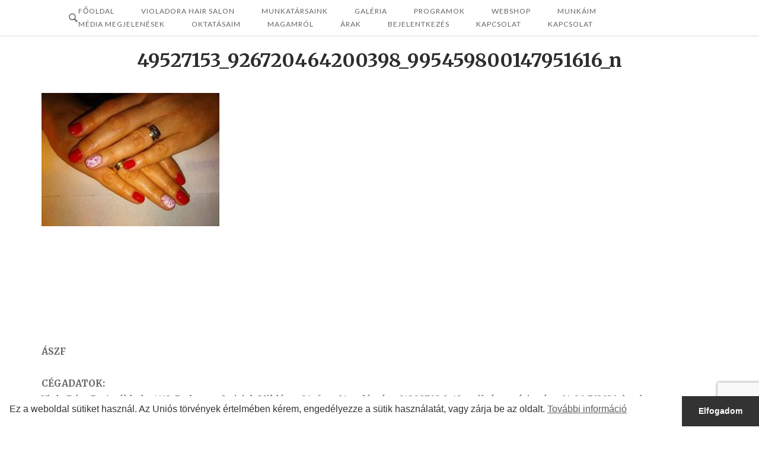

--- FILE ---
content_type: text/html; charset=utf-8
request_url: https://www.google.com/recaptcha/api2/anchor?ar=1&k=6Lc2CGUcAAAAABshzBmN-MnqY5zWYZO4vOFjSzS2&co=aHR0cHM6Ly92aW9sYWRvcmEuY29tOjQ0Mw..&hl=en&v=N67nZn4AqZkNcbeMu4prBgzg&size=invisible&anchor-ms=20000&execute-ms=30000&cb=25hkdqhi888t
body_size: 48666
content:
<!DOCTYPE HTML><html dir="ltr" lang="en"><head><meta http-equiv="Content-Type" content="text/html; charset=UTF-8">
<meta http-equiv="X-UA-Compatible" content="IE=edge">
<title>reCAPTCHA</title>
<style type="text/css">
/* cyrillic-ext */
@font-face {
  font-family: 'Roboto';
  font-style: normal;
  font-weight: 400;
  font-stretch: 100%;
  src: url(//fonts.gstatic.com/s/roboto/v48/KFO7CnqEu92Fr1ME7kSn66aGLdTylUAMa3GUBHMdazTgWw.woff2) format('woff2');
  unicode-range: U+0460-052F, U+1C80-1C8A, U+20B4, U+2DE0-2DFF, U+A640-A69F, U+FE2E-FE2F;
}
/* cyrillic */
@font-face {
  font-family: 'Roboto';
  font-style: normal;
  font-weight: 400;
  font-stretch: 100%;
  src: url(//fonts.gstatic.com/s/roboto/v48/KFO7CnqEu92Fr1ME7kSn66aGLdTylUAMa3iUBHMdazTgWw.woff2) format('woff2');
  unicode-range: U+0301, U+0400-045F, U+0490-0491, U+04B0-04B1, U+2116;
}
/* greek-ext */
@font-face {
  font-family: 'Roboto';
  font-style: normal;
  font-weight: 400;
  font-stretch: 100%;
  src: url(//fonts.gstatic.com/s/roboto/v48/KFO7CnqEu92Fr1ME7kSn66aGLdTylUAMa3CUBHMdazTgWw.woff2) format('woff2');
  unicode-range: U+1F00-1FFF;
}
/* greek */
@font-face {
  font-family: 'Roboto';
  font-style: normal;
  font-weight: 400;
  font-stretch: 100%;
  src: url(//fonts.gstatic.com/s/roboto/v48/KFO7CnqEu92Fr1ME7kSn66aGLdTylUAMa3-UBHMdazTgWw.woff2) format('woff2');
  unicode-range: U+0370-0377, U+037A-037F, U+0384-038A, U+038C, U+038E-03A1, U+03A3-03FF;
}
/* math */
@font-face {
  font-family: 'Roboto';
  font-style: normal;
  font-weight: 400;
  font-stretch: 100%;
  src: url(//fonts.gstatic.com/s/roboto/v48/KFO7CnqEu92Fr1ME7kSn66aGLdTylUAMawCUBHMdazTgWw.woff2) format('woff2');
  unicode-range: U+0302-0303, U+0305, U+0307-0308, U+0310, U+0312, U+0315, U+031A, U+0326-0327, U+032C, U+032F-0330, U+0332-0333, U+0338, U+033A, U+0346, U+034D, U+0391-03A1, U+03A3-03A9, U+03B1-03C9, U+03D1, U+03D5-03D6, U+03F0-03F1, U+03F4-03F5, U+2016-2017, U+2034-2038, U+203C, U+2040, U+2043, U+2047, U+2050, U+2057, U+205F, U+2070-2071, U+2074-208E, U+2090-209C, U+20D0-20DC, U+20E1, U+20E5-20EF, U+2100-2112, U+2114-2115, U+2117-2121, U+2123-214F, U+2190, U+2192, U+2194-21AE, U+21B0-21E5, U+21F1-21F2, U+21F4-2211, U+2213-2214, U+2216-22FF, U+2308-230B, U+2310, U+2319, U+231C-2321, U+2336-237A, U+237C, U+2395, U+239B-23B7, U+23D0, U+23DC-23E1, U+2474-2475, U+25AF, U+25B3, U+25B7, U+25BD, U+25C1, U+25CA, U+25CC, U+25FB, U+266D-266F, U+27C0-27FF, U+2900-2AFF, U+2B0E-2B11, U+2B30-2B4C, U+2BFE, U+3030, U+FF5B, U+FF5D, U+1D400-1D7FF, U+1EE00-1EEFF;
}
/* symbols */
@font-face {
  font-family: 'Roboto';
  font-style: normal;
  font-weight: 400;
  font-stretch: 100%;
  src: url(//fonts.gstatic.com/s/roboto/v48/KFO7CnqEu92Fr1ME7kSn66aGLdTylUAMaxKUBHMdazTgWw.woff2) format('woff2');
  unicode-range: U+0001-000C, U+000E-001F, U+007F-009F, U+20DD-20E0, U+20E2-20E4, U+2150-218F, U+2190, U+2192, U+2194-2199, U+21AF, U+21E6-21F0, U+21F3, U+2218-2219, U+2299, U+22C4-22C6, U+2300-243F, U+2440-244A, U+2460-24FF, U+25A0-27BF, U+2800-28FF, U+2921-2922, U+2981, U+29BF, U+29EB, U+2B00-2BFF, U+4DC0-4DFF, U+FFF9-FFFB, U+10140-1018E, U+10190-1019C, U+101A0, U+101D0-101FD, U+102E0-102FB, U+10E60-10E7E, U+1D2C0-1D2D3, U+1D2E0-1D37F, U+1F000-1F0FF, U+1F100-1F1AD, U+1F1E6-1F1FF, U+1F30D-1F30F, U+1F315, U+1F31C, U+1F31E, U+1F320-1F32C, U+1F336, U+1F378, U+1F37D, U+1F382, U+1F393-1F39F, U+1F3A7-1F3A8, U+1F3AC-1F3AF, U+1F3C2, U+1F3C4-1F3C6, U+1F3CA-1F3CE, U+1F3D4-1F3E0, U+1F3ED, U+1F3F1-1F3F3, U+1F3F5-1F3F7, U+1F408, U+1F415, U+1F41F, U+1F426, U+1F43F, U+1F441-1F442, U+1F444, U+1F446-1F449, U+1F44C-1F44E, U+1F453, U+1F46A, U+1F47D, U+1F4A3, U+1F4B0, U+1F4B3, U+1F4B9, U+1F4BB, U+1F4BF, U+1F4C8-1F4CB, U+1F4D6, U+1F4DA, U+1F4DF, U+1F4E3-1F4E6, U+1F4EA-1F4ED, U+1F4F7, U+1F4F9-1F4FB, U+1F4FD-1F4FE, U+1F503, U+1F507-1F50B, U+1F50D, U+1F512-1F513, U+1F53E-1F54A, U+1F54F-1F5FA, U+1F610, U+1F650-1F67F, U+1F687, U+1F68D, U+1F691, U+1F694, U+1F698, U+1F6AD, U+1F6B2, U+1F6B9-1F6BA, U+1F6BC, U+1F6C6-1F6CF, U+1F6D3-1F6D7, U+1F6E0-1F6EA, U+1F6F0-1F6F3, U+1F6F7-1F6FC, U+1F700-1F7FF, U+1F800-1F80B, U+1F810-1F847, U+1F850-1F859, U+1F860-1F887, U+1F890-1F8AD, U+1F8B0-1F8BB, U+1F8C0-1F8C1, U+1F900-1F90B, U+1F93B, U+1F946, U+1F984, U+1F996, U+1F9E9, U+1FA00-1FA6F, U+1FA70-1FA7C, U+1FA80-1FA89, U+1FA8F-1FAC6, U+1FACE-1FADC, U+1FADF-1FAE9, U+1FAF0-1FAF8, U+1FB00-1FBFF;
}
/* vietnamese */
@font-face {
  font-family: 'Roboto';
  font-style: normal;
  font-weight: 400;
  font-stretch: 100%;
  src: url(//fonts.gstatic.com/s/roboto/v48/KFO7CnqEu92Fr1ME7kSn66aGLdTylUAMa3OUBHMdazTgWw.woff2) format('woff2');
  unicode-range: U+0102-0103, U+0110-0111, U+0128-0129, U+0168-0169, U+01A0-01A1, U+01AF-01B0, U+0300-0301, U+0303-0304, U+0308-0309, U+0323, U+0329, U+1EA0-1EF9, U+20AB;
}
/* latin-ext */
@font-face {
  font-family: 'Roboto';
  font-style: normal;
  font-weight: 400;
  font-stretch: 100%;
  src: url(//fonts.gstatic.com/s/roboto/v48/KFO7CnqEu92Fr1ME7kSn66aGLdTylUAMa3KUBHMdazTgWw.woff2) format('woff2');
  unicode-range: U+0100-02BA, U+02BD-02C5, U+02C7-02CC, U+02CE-02D7, U+02DD-02FF, U+0304, U+0308, U+0329, U+1D00-1DBF, U+1E00-1E9F, U+1EF2-1EFF, U+2020, U+20A0-20AB, U+20AD-20C0, U+2113, U+2C60-2C7F, U+A720-A7FF;
}
/* latin */
@font-face {
  font-family: 'Roboto';
  font-style: normal;
  font-weight: 400;
  font-stretch: 100%;
  src: url(//fonts.gstatic.com/s/roboto/v48/KFO7CnqEu92Fr1ME7kSn66aGLdTylUAMa3yUBHMdazQ.woff2) format('woff2');
  unicode-range: U+0000-00FF, U+0131, U+0152-0153, U+02BB-02BC, U+02C6, U+02DA, U+02DC, U+0304, U+0308, U+0329, U+2000-206F, U+20AC, U+2122, U+2191, U+2193, U+2212, U+2215, U+FEFF, U+FFFD;
}
/* cyrillic-ext */
@font-face {
  font-family: 'Roboto';
  font-style: normal;
  font-weight: 500;
  font-stretch: 100%;
  src: url(//fonts.gstatic.com/s/roboto/v48/KFO7CnqEu92Fr1ME7kSn66aGLdTylUAMa3GUBHMdazTgWw.woff2) format('woff2');
  unicode-range: U+0460-052F, U+1C80-1C8A, U+20B4, U+2DE0-2DFF, U+A640-A69F, U+FE2E-FE2F;
}
/* cyrillic */
@font-face {
  font-family: 'Roboto';
  font-style: normal;
  font-weight: 500;
  font-stretch: 100%;
  src: url(//fonts.gstatic.com/s/roboto/v48/KFO7CnqEu92Fr1ME7kSn66aGLdTylUAMa3iUBHMdazTgWw.woff2) format('woff2');
  unicode-range: U+0301, U+0400-045F, U+0490-0491, U+04B0-04B1, U+2116;
}
/* greek-ext */
@font-face {
  font-family: 'Roboto';
  font-style: normal;
  font-weight: 500;
  font-stretch: 100%;
  src: url(//fonts.gstatic.com/s/roboto/v48/KFO7CnqEu92Fr1ME7kSn66aGLdTylUAMa3CUBHMdazTgWw.woff2) format('woff2');
  unicode-range: U+1F00-1FFF;
}
/* greek */
@font-face {
  font-family: 'Roboto';
  font-style: normal;
  font-weight: 500;
  font-stretch: 100%;
  src: url(//fonts.gstatic.com/s/roboto/v48/KFO7CnqEu92Fr1ME7kSn66aGLdTylUAMa3-UBHMdazTgWw.woff2) format('woff2');
  unicode-range: U+0370-0377, U+037A-037F, U+0384-038A, U+038C, U+038E-03A1, U+03A3-03FF;
}
/* math */
@font-face {
  font-family: 'Roboto';
  font-style: normal;
  font-weight: 500;
  font-stretch: 100%;
  src: url(//fonts.gstatic.com/s/roboto/v48/KFO7CnqEu92Fr1ME7kSn66aGLdTylUAMawCUBHMdazTgWw.woff2) format('woff2');
  unicode-range: U+0302-0303, U+0305, U+0307-0308, U+0310, U+0312, U+0315, U+031A, U+0326-0327, U+032C, U+032F-0330, U+0332-0333, U+0338, U+033A, U+0346, U+034D, U+0391-03A1, U+03A3-03A9, U+03B1-03C9, U+03D1, U+03D5-03D6, U+03F0-03F1, U+03F4-03F5, U+2016-2017, U+2034-2038, U+203C, U+2040, U+2043, U+2047, U+2050, U+2057, U+205F, U+2070-2071, U+2074-208E, U+2090-209C, U+20D0-20DC, U+20E1, U+20E5-20EF, U+2100-2112, U+2114-2115, U+2117-2121, U+2123-214F, U+2190, U+2192, U+2194-21AE, U+21B0-21E5, U+21F1-21F2, U+21F4-2211, U+2213-2214, U+2216-22FF, U+2308-230B, U+2310, U+2319, U+231C-2321, U+2336-237A, U+237C, U+2395, U+239B-23B7, U+23D0, U+23DC-23E1, U+2474-2475, U+25AF, U+25B3, U+25B7, U+25BD, U+25C1, U+25CA, U+25CC, U+25FB, U+266D-266F, U+27C0-27FF, U+2900-2AFF, U+2B0E-2B11, U+2B30-2B4C, U+2BFE, U+3030, U+FF5B, U+FF5D, U+1D400-1D7FF, U+1EE00-1EEFF;
}
/* symbols */
@font-face {
  font-family: 'Roboto';
  font-style: normal;
  font-weight: 500;
  font-stretch: 100%;
  src: url(//fonts.gstatic.com/s/roboto/v48/KFO7CnqEu92Fr1ME7kSn66aGLdTylUAMaxKUBHMdazTgWw.woff2) format('woff2');
  unicode-range: U+0001-000C, U+000E-001F, U+007F-009F, U+20DD-20E0, U+20E2-20E4, U+2150-218F, U+2190, U+2192, U+2194-2199, U+21AF, U+21E6-21F0, U+21F3, U+2218-2219, U+2299, U+22C4-22C6, U+2300-243F, U+2440-244A, U+2460-24FF, U+25A0-27BF, U+2800-28FF, U+2921-2922, U+2981, U+29BF, U+29EB, U+2B00-2BFF, U+4DC0-4DFF, U+FFF9-FFFB, U+10140-1018E, U+10190-1019C, U+101A0, U+101D0-101FD, U+102E0-102FB, U+10E60-10E7E, U+1D2C0-1D2D3, U+1D2E0-1D37F, U+1F000-1F0FF, U+1F100-1F1AD, U+1F1E6-1F1FF, U+1F30D-1F30F, U+1F315, U+1F31C, U+1F31E, U+1F320-1F32C, U+1F336, U+1F378, U+1F37D, U+1F382, U+1F393-1F39F, U+1F3A7-1F3A8, U+1F3AC-1F3AF, U+1F3C2, U+1F3C4-1F3C6, U+1F3CA-1F3CE, U+1F3D4-1F3E0, U+1F3ED, U+1F3F1-1F3F3, U+1F3F5-1F3F7, U+1F408, U+1F415, U+1F41F, U+1F426, U+1F43F, U+1F441-1F442, U+1F444, U+1F446-1F449, U+1F44C-1F44E, U+1F453, U+1F46A, U+1F47D, U+1F4A3, U+1F4B0, U+1F4B3, U+1F4B9, U+1F4BB, U+1F4BF, U+1F4C8-1F4CB, U+1F4D6, U+1F4DA, U+1F4DF, U+1F4E3-1F4E6, U+1F4EA-1F4ED, U+1F4F7, U+1F4F9-1F4FB, U+1F4FD-1F4FE, U+1F503, U+1F507-1F50B, U+1F50D, U+1F512-1F513, U+1F53E-1F54A, U+1F54F-1F5FA, U+1F610, U+1F650-1F67F, U+1F687, U+1F68D, U+1F691, U+1F694, U+1F698, U+1F6AD, U+1F6B2, U+1F6B9-1F6BA, U+1F6BC, U+1F6C6-1F6CF, U+1F6D3-1F6D7, U+1F6E0-1F6EA, U+1F6F0-1F6F3, U+1F6F7-1F6FC, U+1F700-1F7FF, U+1F800-1F80B, U+1F810-1F847, U+1F850-1F859, U+1F860-1F887, U+1F890-1F8AD, U+1F8B0-1F8BB, U+1F8C0-1F8C1, U+1F900-1F90B, U+1F93B, U+1F946, U+1F984, U+1F996, U+1F9E9, U+1FA00-1FA6F, U+1FA70-1FA7C, U+1FA80-1FA89, U+1FA8F-1FAC6, U+1FACE-1FADC, U+1FADF-1FAE9, U+1FAF0-1FAF8, U+1FB00-1FBFF;
}
/* vietnamese */
@font-face {
  font-family: 'Roboto';
  font-style: normal;
  font-weight: 500;
  font-stretch: 100%;
  src: url(//fonts.gstatic.com/s/roboto/v48/KFO7CnqEu92Fr1ME7kSn66aGLdTylUAMa3OUBHMdazTgWw.woff2) format('woff2');
  unicode-range: U+0102-0103, U+0110-0111, U+0128-0129, U+0168-0169, U+01A0-01A1, U+01AF-01B0, U+0300-0301, U+0303-0304, U+0308-0309, U+0323, U+0329, U+1EA0-1EF9, U+20AB;
}
/* latin-ext */
@font-face {
  font-family: 'Roboto';
  font-style: normal;
  font-weight: 500;
  font-stretch: 100%;
  src: url(//fonts.gstatic.com/s/roboto/v48/KFO7CnqEu92Fr1ME7kSn66aGLdTylUAMa3KUBHMdazTgWw.woff2) format('woff2');
  unicode-range: U+0100-02BA, U+02BD-02C5, U+02C7-02CC, U+02CE-02D7, U+02DD-02FF, U+0304, U+0308, U+0329, U+1D00-1DBF, U+1E00-1E9F, U+1EF2-1EFF, U+2020, U+20A0-20AB, U+20AD-20C0, U+2113, U+2C60-2C7F, U+A720-A7FF;
}
/* latin */
@font-face {
  font-family: 'Roboto';
  font-style: normal;
  font-weight: 500;
  font-stretch: 100%;
  src: url(//fonts.gstatic.com/s/roboto/v48/KFO7CnqEu92Fr1ME7kSn66aGLdTylUAMa3yUBHMdazQ.woff2) format('woff2');
  unicode-range: U+0000-00FF, U+0131, U+0152-0153, U+02BB-02BC, U+02C6, U+02DA, U+02DC, U+0304, U+0308, U+0329, U+2000-206F, U+20AC, U+2122, U+2191, U+2193, U+2212, U+2215, U+FEFF, U+FFFD;
}
/* cyrillic-ext */
@font-face {
  font-family: 'Roboto';
  font-style: normal;
  font-weight: 900;
  font-stretch: 100%;
  src: url(//fonts.gstatic.com/s/roboto/v48/KFO7CnqEu92Fr1ME7kSn66aGLdTylUAMa3GUBHMdazTgWw.woff2) format('woff2');
  unicode-range: U+0460-052F, U+1C80-1C8A, U+20B4, U+2DE0-2DFF, U+A640-A69F, U+FE2E-FE2F;
}
/* cyrillic */
@font-face {
  font-family: 'Roboto';
  font-style: normal;
  font-weight: 900;
  font-stretch: 100%;
  src: url(//fonts.gstatic.com/s/roboto/v48/KFO7CnqEu92Fr1ME7kSn66aGLdTylUAMa3iUBHMdazTgWw.woff2) format('woff2');
  unicode-range: U+0301, U+0400-045F, U+0490-0491, U+04B0-04B1, U+2116;
}
/* greek-ext */
@font-face {
  font-family: 'Roboto';
  font-style: normal;
  font-weight: 900;
  font-stretch: 100%;
  src: url(//fonts.gstatic.com/s/roboto/v48/KFO7CnqEu92Fr1ME7kSn66aGLdTylUAMa3CUBHMdazTgWw.woff2) format('woff2');
  unicode-range: U+1F00-1FFF;
}
/* greek */
@font-face {
  font-family: 'Roboto';
  font-style: normal;
  font-weight: 900;
  font-stretch: 100%;
  src: url(//fonts.gstatic.com/s/roboto/v48/KFO7CnqEu92Fr1ME7kSn66aGLdTylUAMa3-UBHMdazTgWw.woff2) format('woff2');
  unicode-range: U+0370-0377, U+037A-037F, U+0384-038A, U+038C, U+038E-03A1, U+03A3-03FF;
}
/* math */
@font-face {
  font-family: 'Roboto';
  font-style: normal;
  font-weight: 900;
  font-stretch: 100%;
  src: url(//fonts.gstatic.com/s/roboto/v48/KFO7CnqEu92Fr1ME7kSn66aGLdTylUAMawCUBHMdazTgWw.woff2) format('woff2');
  unicode-range: U+0302-0303, U+0305, U+0307-0308, U+0310, U+0312, U+0315, U+031A, U+0326-0327, U+032C, U+032F-0330, U+0332-0333, U+0338, U+033A, U+0346, U+034D, U+0391-03A1, U+03A3-03A9, U+03B1-03C9, U+03D1, U+03D5-03D6, U+03F0-03F1, U+03F4-03F5, U+2016-2017, U+2034-2038, U+203C, U+2040, U+2043, U+2047, U+2050, U+2057, U+205F, U+2070-2071, U+2074-208E, U+2090-209C, U+20D0-20DC, U+20E1, U+20E5-20EF, U+2100-2112, U+2114-2115, U+2117-2121, U+2123-214F, U+2190, U+2192, U+2194-21AE, U+21B0-21E5, U+21F1-21F2, U+21F4-2211, U+2213-2214, U+2216-22FF, U+2308-230B, U+2310, U+2319, U+231C-2321, U+2336-237A, U+237C, U+2395, U+239B-23B7, U+23D0, U+23DC-23E1, U+2474-2475, U+25AF, U+25B3, U+25B7, U+25BD, U+25C1, U+25CA, U+25CC, U+25FB, U+266D-266F, U+27C0-27FF, U+2900-2AFF, U+2B0E-2B11, U+2B30-2B4C, U+2BFE, U+3030, U+FF5B, U+FF5D, U+1D400-1D7FF, U+1EE00-1EEFF;
}
/* symbols */
@font-face {
  font-family: 'Roboto';
  font-style: normal;
  font-weight: 900;
  font-stretch: 100%;
  src: url(//fonts.gstatic.com/s/roboto/v48/KFO7CnqEu92Fr1ME7kSn66aGLdTylUAMaxKUBHMdazTgWw.woff2) format('woff2');
  unicode-range: U+0001-000C, U+000E-001F, U+007F-009F, U+20DD-20E0, U+20E2-20E4, U+2150-218F, U+2190, U+2192, U+2194-2199, U+21AF, U+21E6-21F0, U+21F3, U+2218-2219, U+2299, U+22C4-22C6, U+2300-243F, U+2440-244A, U+2460-24FF, U+25A0-27BF, U+2800-28FF, U+2921-2922, U+2981, U+29BF, U+29EB, U+2B00-2BFF, U+4DC0-4DFF, U+FFF9-FFFB, U+10140-1018E, U+10190-1019C, U+101A0, U+101D0-101FD, U+102E0-102FB, U+10E60-10E7E, U+1D2C0-1D2D3, U+1D2E0-1D37F, U+1F000-1F0FF, U+1F100-1F1AD, U+1F1E6-1F1FF, U+1F30D-1F30F, U+1F315, U+1F31C, U+1F31E, U+1F320-1F32C, U+1F336, U+1F378, U+1F37D, U+1F382, U+1F393-1F39F, U+1F3A7-1F3A8, U+1F3AC-1F3AF, U+1F3C2, U+1F3C4-1F3C6, U+1F3CA-1F3CE, U+1F3D4-1F3E0, U+1F3ED, U+1F3F1-1F3F3, U+1F3F5-1F3F7, U+1F408, U+1F415, U+1F41F, U+1F426, U+1F43F, U+1F441-1F442, U+1F444, U+1F446-1F449, U+1F44C-1F44E, U+1F453, U+1F46A, U+1F47D, U+1F4A3, U+1F4B0, U+1F4B3, U+1F4B9, U+1F4BB, U+1F4BF, U+1F4C8-1F4CB, U+1F4D6, U+1F4DA, U+1F4DF, U+1F4E3-1F4E6, U+1F4EA-1F4ED, U+1F4F7, U+1F4F9-1F4FB, U+1F4FD-1F4FE, U+1F503, U+1F507-1F50B, U+1F50D, U+1F512-1F513, U+1F53E-1F54A, U+1F54F-1F5FA, U+1F610, U+1F650-1F67F, U+1F687, U+1F68D, U+1F691, U+1F694, U+1F698, U+1F6AD, U+1F6B2, U+1F6B9-1F6BA, U+1F6BC, U+1F6C6-1F6CF, U+1F6D3-1F6D7, U+1F6E0-1F6EA, U+1F6F0-1F6F3, U+1F6F7-1F6FC, U+1F700-1F7FF, U+1F800-1F80B, U+1F810-1F847, U+1F850-1F859, U+1F860-1F887, U+1F890-1F8AD, U+1F8B0-1F8BB, U+1F8C0-1F8C1, U+1F900-1F90B, U+1F93B, U+1F946, U+1F984, U+1F996, U+1F9E9, U+1FA00-1FA6F, U+1FA70-1FA7C, U+1FA80-1FA89, U+1FA8F-1FAC6, U+1FACE-1FADC, U+1FADF-1FAE9, U+1FAF0-1FAF8, U+1FB00-1FBFF;
}
/* vietnamese */
@font-face {
  font-family: 'Roboto';
  font-style: normal;
  font-weight: 900;
  font-stretch: 100%;
  src: url(//fonts.gstatic.com/s/roboto/v48/KFO7CnqEu92Fr1ME7kSn66aGLdTylUAMa3OUBHMdazTgWw.woff2) format('woff2');
  unicode-range: U+0102-0103, U+0110-0111, U+0128-0129, U+0168-0169, U+01A0-01A1, U+01AF-01B0, U+0300-0301, U+0303-0304, U+0308-0309, U+0323, U+0329, U+1EA0-1EF9, U+20AB;
}
/* latin-ext */
@font-face {
  font-family: 'Roboto';
  font-style: normal;
  font-weight: 900;
  font-stretch: 100%;
  src: url(//fonts.gstatic.com/s/roboto/v48/KFO7CnqEu92Fr1ME7kSn66aGLdTylUAMa3KUBHMdazTgWw.woff2) format('woff2');
  unicode-range: U+0100-02BA, U+02BD-02C5, U+02C7-02CC, U+02CE-02D7, U+02DD-02FF, U+0304, U+0308, U+0329, U+1D00-1DBF, U+1E00-1E9F, U+1EF2-1EFF, U+2020, U+20A0-20AB, U+20AD-20C0, U+2113, U+2C60-2C7F, U+A720-A7FF;
}
/* latin */
@font-face {
  font-family: 'Roboto';
  font-style: normal;
  font-weight: 900;
  font-stretch: 100%;
  src: url(//fonts.gstatic.com/s/roboto/v48/KFO7CnqEu92Fr1ME7kSn66aGLdTylUAMa3yUBHMdazQ.woff2) format('woff2');
  unicode-range: U+0000-00FF, U+0131, U+0152-0153, U+02BB-02BC, U+02C6, U+02DA, U+02DC, U+0304, U+0308, U+0329, U+2000-206F, U+20AC, U+2122, U+2191, U+2193, U+2212, U+2215, U+FEFF, U+FFFD;
}

</style>
<link rel="stylesheet" type="text/css" href="https://www.gstatic.com/recaptcha/releases/N67nZn4AqZkNcbeMu4prBgzg/styles__ltr.css">
<script nonce="O7bOLNqKuFgwS7eB5IGW8A" type="text/javascript">window['__recaptcha_api'] = 'https://www.google.com/recaptcha/api2/';</script>
<script type="text/javascript" src="https://www.gstatic.com/recaptcha/releases/N67nZn4AqZkNcbeMu4prBgzg/recaptcha__en.js" nonce="O7bOLNqKuFgwS7eB5IGW8A">
      
    </script></head>
<body><div id="rc-anchor-alert" class="rc-anchor-alert"></div>
<input type="hidden" id="recaptcha-token" value="[base64]">
<script type="text/javascript" nonce="O7bOLNqKuFgwS7eB5IGW8A">
      recaptcha.anchor.Main.init("[\x22ainput\x22,[\x22bgdata\x22,\x22\x22,\[base64]/[base64]/MjU1Ong/[base64]/[base64]/[base64]/[base64]/[base64]/[base64]/[base64]/[base64]/[base64]/[base64]/[base64]/[base64]/[base64]/[base64]/[base64]\\u003d\x22,\[base64]\\u003d\\u003d\x22,\x22bFdqTV7ChlDCjhzCl8KfwoLDj8OBO8OrScO9wokHIsKvwpBLw6x7woBOwrVkO8Ozw7PCpiHClMKjVXcXFMKLwpbDtAtpwoNgdMKdAsOndQjCgXRuLlPCuhNhw5YUcMKKE8KDw57Dt23ClTTDkMK7ecONwr7CpW/CmFLCsEPCgyRaKsKjwpvCnCUIwr9fw6zCv1lADX00BA0+wqjDozbDtsOJSh7CnMOQWBdGwoY9wqNWwoFgwr3DoUIJw7LDvR/Cn8OvAm/CsC4qwozClDgCKUTCrBkucMOEZ1jCgHEWw4TDqsKkwqs3dVbCsmcLM8KbFcOvwoTDvCDCuFDDqsO2RMKcw4HCscO7w7VBMR/[base64]/Xi5xcMKkwp/CoD3Dmlpqw6BRI8KIw5fDn8OSw5x5WMOnw7LCk0LCnk8UQ2Qlw4tnAlvChMK9w7FwIihIXksdwptuw5wAAcKgJi9VwrQCw7tiZgDDvMOxwqBFw4TDjnBeXsOrRFd/SsOXw5XDvsOuEsKnGcOzfsKgw60bLkxOwoJtIXHCnRLCl8Khw64wwqcqwqsYIU7CpsKoZxYzwqTDoMKCwokSwr3DjsOHw7F9bQ4dw4gCw5LCi8KHasOBwpdbccK8w4JhOcOIw7RKLj3Cv2/[base64]/w4/ChCElNMO+McOfwqjCjlYSwoPDl03Do3bCuW3Dv27CoTjDjMKDwokFecK/YnfDhybCocOvf8OpTHLDnkTCvnXDkwTCnsOvHSN1wrh/w6HDvcKpw6HDu33CqcOIw6vCk8OwQinCpSLDmcOXPsK0SsOcRsKmcsK3w7LDucOSw6lbckrCmzvCr8OkZsKSwqjCssOSBVQfdcO8w6hkWR0KwrFfGh7CtsOfIcKfwqQUa8Kvw6gRw4nDnMKpw6HDl8OdwrbCj8KURH/CtT8vwpvDnAXCuUHCuMKiCcOCw7RuLsKlw49rfsO6w5ptckUkw4hHwonCj8K8w6XDusObXhwjasOxwqzCsk7Ci8OWe8KDwq7Do8Oyw6PCszjDg8OawopJG8O4X3UlBMOJE3PDlVkSfcOVP8KIwpheFcKhwq/Cmx8CDnwDw7oDwq3DncOvwoHCo8KAQyhJT8KKw6YFwp3CjHFrUMKowrbCl8KgOh9UKsOSw7FCw5zCnsK2F2zCnm7CpcKOw4law7zDvcK3XMOGHV/Dm8OIPmbCu8O+w6jCmMKjwrpgw6vDgsK6dsKGYsK6RUbDrsOrcsKdwro7VQdEwqHCh8OzClsXJ8OBw4gYwpLCisOYKsKhw64uw5E7SlVnw7J7w5hGDRxOw6IcwqbCl8K7wqHCjsObNm3DjGLDjMOfw7g3wpdwwqo1w7YZwrV/wqrCt8OLVcK6W8OcbkwMwqTDucK3wqfCicOkwrhSw63Cu8OlQiJ3ZcK3D8O9MXEIwrfDnsOYBMOJcDFOw67DvErClVNxCsKEbjFowrDCpcK4w6TCnRVEw4IxwpDDhEzCsT/[base64]/wpAOBMOoMWjCmsKkwqrDtU/Dv2M5wrpfGionUm19woMRwonCtj9HHcKlw6dhccKlw7bCucO2wrvDtQlNwqQxw4APw611EDvDl3chGMK1wp/DgivChj5dFRTCgcOHCcKdw47CnG/Ds1Vuw7FOwoTClAnCqxjCu8KJTcO4wpwKfRjCtcOfSsKccMKLB8OHXcO6CMKewr3Cq1kqw55SfGs2wo1fw4IaH3MfKcKDBcOpw5TDt8KSInjCox5xUgbDji7ClFzCiMKUQsK8c3/DsStvTcK3wrvDqcKRw5g2fGZPwr40Qg7ChkJowpd0w5NwworCo1PDvsO9wrvDhHXDr31swpjDqMKRX8OWOk3Dl8Knw5oXwpnCqUoPe8KzM8KYwrknw50iwpIaB8KQajc9wrLDi8KCw4bCqG3DicK+wpUEw5gQYks8wowtOmUVdsK3wo/[base64]/S8KlfsK9w6FAMcOmMQzCin1mGR7Dj8OnL8K8fkU5dirDicOfDX7Cu13CtVvDvTt+wprDocKyY8O2w47CgsOpw6nDshc7w7PCtnXDtXXDnV57w5otwq/[base64]/CvWvCnMKWdcKdZHZBK8KuwopqecONBD9yXsOmRAPCszIEw79TQMO9B2fCvCLCjcKGHcKlw4fDl3jDkg3DrRlRGMOaw6TCoH9/[base64]/KMKxw6V8OEEzw5DCknPCj8OlZVnDiG3CtmQ1w4PDqz1WAcKLwovCpXzCoglWw7E6woXCsmHCtDfDoF7CssKwC8O0w45WU8OtOUrDvMOlw4vDqH0pMsORwqHDnHLCimpxOMKcd0XDg8KSehPCozTCmMKPEcOqw7ZGHjvDqwzCpS5dw6/Dk0bDjcOdwqwJThVxXV9wKw4VMcOlw5A8TmjDisKUw5rDicOKw4/Du2vDu8KHw4/Dh8O2w4gkbVnDuUUGw6rClcO4MsO4w5zDjm/[base64]/CoBZgw54IBMObUA4cZBUofcOyw5jDl8ObwoXClsKgw6djwph6bBHDosKBQX3CkzxvwrVnN8Ktw6/[base64]/w7IdwqDDoQHDhljDu8Opw4fCiFkZQUJ0wpdYBj/[base64]/[base64]/DgWkHWUnDpcO5w5JmZlbCmHdYN1sswrtpw6rDtEh1aMOAw6V0Y8KeYTkxwqIgQcK/w5gow614P1RAY8OUwp95eVzDmsK0BMOQw4V/H8O/wqcObXbDr0DCkRXDki7DnWNcw64HecO7wqEDw5Mtb2XCkcOoCcKNw5PDvFjDlllNw7HDsF7DpV7CvcO9w43Cri0gen3DrcKRwr5/wo0iOsKdKxfDosKCwrPDqCQMBCvCgcOnw6xDM13Cs8K7wqV2w57Dn8O9VVFQQ8Kaw7N/wq3Dg8Ole8Knw5XCoMKLw6RERztKwrrCiSbCqMKzwoDChcKvGsO+wqXCqjFew5LCg3IHw53CsVAzwqMpwp7Dg2EawpoVw6/CjMOLWBXDiUDDnjbClj5HwqDDlFfCuBHDkkTCvcOvw4jCrV5JK8OEwpfDghpJwrTDn0HCpCHDrsKxZMKAUmrCjMOOwrfCtFjDrxEPwq1dwpDDgcKeJMKtWsOfWcORwpZlwqw2wq0cw7Vswp3DkwjDpMKBwo7CtcKBw7zDncKowoxtJCnDvlVaw5g7GsO/wp9IUcOZQjNVwpgJwrpWwqbDjWfDrATDm0DDlkA2cV17GcKOXSnDgMOHwrhac8OOWcO8wofCinjCgcKFdcOTw4VOwpAGIiE4w6Nzwrg9B8O/OMO2eko5wqjDncO1wpfCmMOnHMO4w7fDssK7XcOzIAnDuA/[base64]/DpcK4wpfDi1LDj2lbKzdpwpTDrU3DnxPCgcO9KWXDqsKlSR3CocOeFA4cKRxtB2hMPlXDsxVawrRdwokwF8OuecK7wpfDrTRyMsOGZj7CssK5wqfCksKoworDl8O/wo7DrQDDoMO6BsOZwqsXwpjCmUjCi33DqX9dw5EPbcKmCWTDocOyw5VLQMO+ABzCvw46w5jDq8OEVcKowoJ2JsOSwrBZcsOiw5IyT8KtbMO7fABewpHDhAbDgsOUCMKPwrDCocK+wqxow4PCuHTDkcKzw6/[base64]/Dq8OLwqE9wq7Ch8KiwrXDpcKqLcOqwq4vQ1BAYsKgVWXChkXCvxTDq8OhYRQNw7h8w5Mjw4DCkTd/w4PDp8KVwoMbRcOowpfDhkV3wqB6FXPCrFZcw5dyFEBxZwjDsjpgA0JXw6dLw6pvw53CssOiwqfCvEPCnT9xw5TDsDhyUUHCu8OOUEUTwqxAHynClsOjw5XDpG3DrsOdwo4jw7DCt8O/ScKzwrohwpbDv8KXWcK1UcOcw4PCiQPDk8OCV8K3wo9gw4AAO8KXw5kdw6cyw7zChlPDrUbDv1tQeMKtEcKPc8Kcwq8JHjVVP8KQenfChzwwWcKSwqNNXz4/[base64]/ChcKKTXTCk8O7wrlgDmHCmjxPwqfDpEvDuMOWD8OVWMKYesOsPh/DohwRSMKEN8OzwrDDuRd/CMOJw6NjOhHDosOrwpDDn8KrSUhJwoPCpH3DkzETw6giw7J9wpfCj04vw6JEw7F9wqXCosOXwqFhBlF/MlBxWSHDqDvCtsOSwq84w78QE8OJwotLSDpEw7E9w5LDucKKw4V1AlbCucKwBcOnR8O/w4XCisKzRlzDszt2H8K5WMKaw5DCtGFzN30hNcO9dcKbWcKuwotgwozCgMKvIn/ChsKBwqlew4wWw7fCiRwrw7UAbRYxw5LCh0QoOkUzw77DnU4IZE/DtsOZSBzDpMKqwo8Lw4x3VcOTRxBFTcOjG1Jdw65/[base64]/CqXbCgRXCjR3Du8Oew7nDncKcUsOXK8OQwrlewpMjT0hkWcOGD8O1wr4/X1JOHlUNZMKOcV0kVADDt8ORwoUGwroKEjHDhMOIfMOFIMK6w6DCr8K3IStOw4jCtAsSwrFHDMKadsKAwp3CulfCosOsUcKCwp9DUSvDpsOEw7pDw6saw63CgMOMEMKVQBAMSsKZw6PCksOFwoQkK8OJw6vCncKEfn5iNsKAw49Dw6N/Q8ODwolewpQQBsOow6sowqVaJsObwo8ww5vDsgDDlXrDo8KqwrUWwrnDlD3Dm2dtC8KSw4Fuwp/CiMKUw5nCj0HDhcKXw71RFArCu8OtwqPCgXvDu8ORwoHDpC/ChsKOUMOcJjEFEWDCjAPCvcKFL8KHMcKffRJOTjl5w48ew73Cs8K7P8O1UsKhw6hgWQd1wogDIAPDilN3d1TCpBHDl8K/wr3DhcKgw5x1DHfDksKSw43DlmQVwoU2DMKmw5vDhRjChANRI8OQw5oYJR4IK8OxIcK3KxzDuQ/[base64]/K8KHfMKdMxvDuGc7w5PCgELDn8K7S1zDicOnwoDCiGcxwo/DmsKsUcOkw7zDiU8fIlXCv8KOw6LCi8K1OXdyZxJoQMKpwqnCp8K4w5fCtW/Dl3TDqsKbw5nDu3h1a8OpYcK8QFZNEcOZwp87wpYFHCrDucKESWFSCMKlw6PCuhQ/wqpOLC9gdWzCvErCtsKJw7DDn8O0JgHDssKqw6/DtMOpKxNZcl/Ck8OBMlHCkllMwpxNw7ICHH/Dh8Kdwp0PHzBsJMKrwoNPUcKNwpl8d00mBXPDpAR2ecO0w7BRwpPCoWHCoMOawp5mSsKbYGFUPlE4w7rCuMOvXcK8w6nDpCFzaUbCmU8uwpdow73CqWdBTDRvwp3Cpg8AcloRDcO/F8O1wooow5bChjbDpSJlw7PDmxMHw4XCgkU0OMOUwqNyw7DDhsOAw67Ch8KgFcOYw6LDv3dYw598woFEJ8OcB8KewrVqRcOrwoBkwo0xYMOkw64KIT/DncO8wpkHw5wcQMOlOMKJwpDDjcO9Zh1gUn/ClBnCgQrDtMK6HMONw47CrMODOAwcBxXCuVk4BRwjEMKOw45rwq0HcjAYMMONw5wdY8OdwrlPbMOcw58pw5vChQDCriRdSMK6woDChMOjw4jDgcOfwr3DtcK0w7/DnMOHw7IVwpVICsOFMcKfwpV5wr/CqgsJcGwmKMO6UB14fsOTKQvDgwNJcX0XwoXCmcOAw77Cu8KlbcOIf8KCfmdBw4h5wqnDmVIjeMKhUkDDjmvCusKqH0TCpsKTCMOzRx0DHMOWI8KVGkXDgmtJwqwpwpANZcOnwo3CvcK9wozCn8Ojw7krwpZcw7bCrWHCq8OFwrTCkDfDrsOqw5MmZMKsCx/Ct8OJKMKfXsKQwrbCnzTCtsO4TMKkBUgHw4XDm8K7w6w3LsKXw4PCuxzDmsKuDcKCwp5Uw57CsMKYwoDCpS8Aw6B5w5jDtcOGOMK1w7DCi8K6TMKbFD9gw6ppwr5bw7vDvDjCqsOaCwATw47DocKMSzoRw5TDkcOVw50lwp7DiMOuw4PDnW9Ze0/DigINwrTDjMORPS3CkcKLZ8KjFMOrwrrDnDJmwrvChVAKLV7DpcOIUmJPTRpZwq99w592TsKiacKheQdeHE7DnMKWYzomwoEQw61cEsOWc0YywpPDjTFOw6TCsEFbwrbDtcKSaQ1/[base64]/DssOLRFdoJmM1w4NfO8KTw5NwWFDDg8KUwr/DvHsJPMK2DcKvw7omw6ZGQ8KzDVnDmgg/ecOSw7YHwohZaGZ7wrswYUzCsBTDkcKbw5ZnHMO6bRjDisOEw7XCkT3CsMOIw7TCr8Obb8OfDRTDtsKlwqbDnwEtZE3Dh0LDvjvDhcKUfnVNf8KmYcKLCC97IC0pwq9eUQ7Ci3NQB3wcMsOTWgbCocOAwobCnRsaDMOLVw/CiyHDtMK0DlNZwqFLNkbCtHsDwq/[base64]/a8KNEXPCqzfCjzzCsMKaDUfDqsORK8O6w6QUDgRpUFLCvcOnV23DsRo6fz5wNQ/CjU3DlsOyQcOTJsOQTH3CrGvChSXDtQhywqYpGsOQZMOGw6/Ci0k/FG3Cm8Kua3dLw6ctwrwuw4pjWWgNw68Ubg/DoQzDtk0IwoDDosKUw4FfwrvDvcKnRmQ3DMKUasOOw7x1V8O6wod9C0lnwrDClXxnGsOQAcOkIcOvwq9XIcKTw5DCu3sxGgcVYcO7H8K1w5oOLBbDrVImC8OowrPDlX/DnhBmw4HDtz3Cj8K/w47DuhM/cHNMCMO2wq4LV8KowrfDr8KCwrvCiBoEw7RoalFOGcKQw7fDqixue8Kmwo/Dl3xcAj3CmRY5GcOKB8OyYSfDqMOYdsKwwq4QwrnDkxPDiVFDGCYeIFvDuMKtI0vCv8OlX8KNczh1ccK9wrFKTMOQwrRkw6HCkEDCosKxeD7ChljDoAXDt8Ozw5YoasKRwqzCrMOqH8KHw7/[base64]/wrsVw7kxFMKzM2bDh8Kiw7zCg8Orw68aw7kKCjHCjHM0asOJw4nCsULDjsOoTcO8T8Klw4Z5wqfDvQXDjhJ6RMKmBcOnKUhXMsKxfsOkwr4+KcOOenDDksOBw7DDmsKNZ0HDgEsSbcK6KkfDvMOmw6Unw7RMDTI/R8KWOcKbw5fCpsOTw4vCqMOmwpXCpyPDq8Kaw5QDAxrCtGXCo8K1WMOSw6fDhlBtw4fDim8swprDpX7Drio8ccOjwpAMw4hVw4HCtcObw6TCvTReXCbDoMOCbFxAVMKBw7J/[base64]/DlMKEwrMSMEZJwoQxw7nDgg/CuMOMw4okw7Mwwp1bY8Oqwr/[base64]/CoSs2VAvCqSnCsy5hMRwHJlHCocK8BMOFasKhw6XCgj7DncKdDcOXw6tydcOjYH3Cl8KIAEhpG8O+Cm/[base64]/ClcOTwoXDu8KJMsOKw6vDgR/DpsOOwoTDqEwfBMOVw5d3w4clw75WwqMLw6ltwqFhFAJsFcKMW8Kyw4xUecO8wpHCq8Kqwq/[base64]/CtMOjaMKJwpFowrdpPMOXw6wmRGHCnsOPwq5HaMKSECbCpsKLWSQPSHkcW1DCu2VkN0fDt8K7UE1xU8O8V8Kvw53CnEfDnMO1w4RDw7DCoBTCncKPFFPCg8OaTsK2D2PDpGnDmEFEwodrw5RQw4nCpWDDjsKEZn7DsMOPIknDrwXDuG8dw4rDpS8/wqkvw4LCg2E0woQ9SMKdHMOdwpTDtWYKw7nDksKYZcOCwrJbw4YUwrnCkg1UNX7CuUzClMOww63CtQTCt0c+MV8HKMKQw7JJwo/Cu8Kfwo3Dk2/[base64]/wpVtLsOPw7nDqQdVw5LDt8KUTsO/w79uwqtVw4/[base64]/DuMKiY8O4LEoTaXwHw5nDtBPDo1dmahHDpsOAUsKcw7sgw694PsOUwprDnQDDhBFzwpMNNsOvAcKXwpnCqXp8wotDeATDmcKmw5XDm2PDusO4w7lcw60NJlLCimkqXlzCkC3Cl8KeH8KOHMKdwoHCv8OjwptwAsOBwp1NQXfDqMK/IwLCmjloAWvDpMO+w4fDgMO9wrhmwp7CnsKLw5dWw6RPw4wpw4nDpDISwrg0wo0Xwq0WT8KoZcKXNsKww441OMKmwqJbSsO1w7wSwrFiwrIhw5DCv8OqNMOgw6TCqRURwqF0w68WRQtaw4fDnsKwwqXDuRfCnsKoMsKYw59hLsOewqZhXmLClcOfwoXCpx/CgcKWG8Kqw6vDi2XCsMKywqQ0wrnDkQZ7QStVc8OYwogUwoLCtsOgR8OCwoTCuMKcwrfCq8KUICo6Y8OIJMK9VShbDU3Cjg9JwpE1cVPCmcKINMOyScKnwooewojCkBVzw7/Ck8KUSMOkdwDDl8KBwp1gfRHCqMKNGE4iwq9VKsO7w7tgw4jCjVvDlAHCmCXCmMOLN8KDwr3DtS3DkMKKwqvDilV/a8OJDcKLw7zDtXLDn8KkYcKlw7vCj8KGIV9GwqvChGbDgSLDsG9oTsOFcHlZZsKsw7/Ch8O2aWDCiDTDlDTCh8KVw5VXwp0aU8OEw77Dn8Oxw6kdwq00G8OTIBtDwocIKV7DpcOHD8Ouw4XCoD1UJiXCl1bDqMKLwofCjsOswq/[base64]/[base64]/DksKew70ffAzCl8O+UsKxw4gxEsO/[base64]/SR1BVmJVT3pGLh8WwqQcKlfCj8OYSMO2wp/[base64]/w6c7w7XDnzDDsQMvwo/DjxJBwqbDrHTDqcOOF8OFSE90M8OiKhU8wqHChcKJw7p3R8OxUGTCmWDDiy/CosOMDSpeLsO2w6PDlCvChsOTwpfDg29tWEzCjsOZw4nDiMKswp7CvEx2wpHCj8Kswp0Sw5Z0w5gpHnkbw6jDtsKUGSDCs8OTWBPDsVXDv8OUOEtIwr4HwpVYw5Znw5bDgBYJw4E0LMO/w7MXwrrDlwRTGsO9wpTDnsOIfsOFdwwrVXEafzfDjsOXQcOxDcOzw7wqYcKwOMO3a8KoPcKMwqzCnSjDnV9caAfCjcKEciHDjMOow5nCncOCeSnDgsOubQxAfnPDk3EDwoLCs8K1Z8O0WMOdw4XDjwvCmkh1w5/DvMKQDCvDpn8GSwXCtWosDhRlalrCvGJwwrAew5oHWC18woFvLMKcasKXMcOywrrCr8KJwofCgX/ChBxEw5l0w7w/[base64]/DhMKUXDRpw4fCj0bCqADCsMK2eTgwwrDCoUwVw7vCtSl+bWjDm8O1wqoUwq3CjcO/[base64]/CrXM7WMOSw6PCgsKkJBlmwqw/w7zCqDoRblnDtDEzwptdwpFdbwsVbsOpwrTCv8KLw4Agw7bDpMORGBnDo8K+wqdswpzCgjDCtsOBGQDCvMKxw71ww5Q3wrzCicKdwq82w63Ctk3DhsOow5dsNhDCp8KaZEnDiV0/[base64]/HcONwofCgFtowo42wobDjVLCt8OgCMOgwrLDnsO2w58LwrlPw4QmbAHCvcK2C8KtIcOUVnbDkATDoMKrw6LCrEU7wpcCw43Dt8Oaw7Vaw7DDp8OfU8KFTsO6YMKCTXfDhnB3wpXDk3p/TG7ClcOpXW13OcOCIsKCw79pX1PDoMK2KcO7aSzDqXXDlcKOwpjCnEpjw70AwoFfw5fDiBzCrMKCHRt5wrdBwpLCiMKrw7PCkMK7wql4wqXCkcOewonDvcO1wobCvR/DlHZwKGskw6/DtcOtw4swdkoMfBDDrCM6C8Osw6k4w6DCgcK1w4/[base64]/Dpn/Dvw3CuF3Cv8Ocw4rDlcKlLmgXBUNMABTCp8OBw77DsMKnwpvDqsOJYsKEDHNCXndwwrg3fcOZDkDDq8ObwqU4w4LDnnQHworDrcKXwrnCjmHDs8Ovw6jCvsONw60TwpFEaMOcwqPDisK/LsOBLcO0wrHCj8O5OlTDumzDh17CmMOpwr5mQGJmHsOPwoBtLsK6wpjDgcOAbhzCp8ONT8OtworCrsK/SMK4JmgBUzTDlMO6fsK/IWRow4rCiwElI8O5NBNIwpjDg8OWFiLCr8KuwolJZsOOMcOvwqpHwq08a8OOwpoELg0bdx9sM33Co8KVUcKZOQHCqcKJDsKJGyEbwpPDu8OcW8O9JyjDpcOyw7YEI8KBwqFzw6ArfDpNEcK9Kx3ChV/CmsO5HsKsMwPCkMKvwqd/wrAbwpHDm8O4w6TDuXYMw608wokjL8KPLMOOHhEsdcOzw5XCvRosRnzDlsK3Qip+e8K/[base64]/Ck8KFwrXDhTNcw4vDsV4TIcOsUMKYYsKEb8OrDhRwWsOUw4rDnMOtwo7CvMKeYmtTecKNXiNKwr/DoMKPwpvCgcKhJcO0FQBzVQgxU25dSsOGQcKWwoDDg8KXwpoMw4jClMOVw5p3TcKLa8OvVsO3w4s5wprCrsK5wrfCqsOEw6IzN3TDuU3CocOfClzDpsKFwojDliDDpBfCrcKew58kIcO5U8Kiw4DChXjDhy5LwrnCgcK5ScO7w7fDvsO/w54lOMONw4zCo8OHKcKjw4VLNcK9LTHDo8O8w6XCoxUkwqHDoMKtbmrDoVvDgsOEw456w4d7KMOQwo8lSsKsJkjCpMKtBUjCqFLClF4UNcOVNU/DnV/CgQ3Cp0XDg2bCvWwjTcKtfMOHwojDvMKTw57DigHCm2rChGDChcKkw5shPhLDpxrCrgnDrMKiScO3w41XwrQ3e8KNLEdJw69gCkR0wqXCp8OQJ8KMVxTCoWjDtMOVwojCi3VYwpnDjynDk2BzQQLDpGk7IjzDt8O1F8Oiw4UOw7lDw74aXjRiEi/CqcKrw6vCtkRRw6HCohPDsjvDmMOzw784JzIuc8K3w6/Dg8KTZMOAw4FNwq8qw69cEMKAwqx+w6E2wq5rIsOzPgt2ZsKuw6gowrPCtMKBwp0iwpbClxXDlhzDp8OVJCVwMsOKV8KuMG0tw75fwqF6w7wXwroAwo7CtBrDhsO6DsK6w4FAwo/[base64]/CoMOTwrZmw4QaIsK5wpUUwrIYBWpaaGlvC8KVQH7DucK9UsODacKZw5w/[base64]/W8Ohwp3Ck8OGw4Zyw4kawobCgz7CtCBhXB/CkMONw7nCvsKVJMOIw6fDtEnDicOpMcKnGXV+w4DCqMOTHWkGRcKncS0zwrQmwqYnwpoyWsOlCGbCocK6w7oTRsK+NTB+w7cXwrzCoRxUesONDlfCp8KAaVzCscOFTzxtw6cXw6oSIMOqwqrCrsOIf8O7SSItw4rDscOnwqIDa8KCwrUhw7/DtH0kXMOBTgrDrMOta07DonTCtEXCm8Knw6TCrMK3VGPCvcOfdFQ+wpUkHBlyw7EcaH7CjwLDiQ4vO8KKYMKFw7fDv17DtMOSw4vDs1nDty/DhFnCoMKEwodFw4ojLh05I8KMwpbCkS/Du8OSwoDCiTtoGkdzcSfDoGcGw5vDrW5vw4A3JVXClsKtw5vDmMOuanDCpQrChMK6EMOxHj8rwr/Dm8OmwoLCsFMVIsOzeMOGw4rDh07CrGrCtmfClWfDiHFkPsOmO1N4ZCo4wqofJsKWw5J6Q8KbRgs+UW3DmR7Cr8K8NFrCjwoFDcOvKnLDo8OQK3PDsMOMTsOadgUgw6/Du8OndSrDp8OFcUDDjHgRwpNXwoZLwp1AwqI+wowvaSzCoHjCucONWnssIkPCo8K+wq1rLGfCk8ONUi/Cj2fDs8KgJcKTCcKKOMOZw7FFwonDu0DCojXDsRQDw7vCpcKcfR9uw4FWbsOVVsOmwqd1W8OOaEJVbEZvwrAeNyvCjQrCvsOIUmPCuMO/[base64]/[base64]/CnCsPW8KAwqzDhCV9dh/DgiA7w791EMOaUkRKRF3Dh1Npw6xrwoDDrjnDu145woRHc1jCsmPDkcKMwr5CY1LDjcKHwrDCksO3w4sLQsOyZW/Ds8OTGhhtw5Y7aDNKbcORCsKxO2nDojQ/fTPCtH15w7JYIjnCgsO8MsOdwoDDgmnCk8OSw7XClMKKESIdwq/CmsKxwoRhw6Z1BcKtDcOoaMOaw693wqTDvR7CtMOpFAvCtm/CgcK2ZhrDmsO+RsO0wo7CpMOuwqoLwq5iZlbDn8OKIS86w4zCkhbCmkfDn189C3dxwoPDtksZG2PDlhTDiMOvWAhWw5BTAgw7UsKEa8OjIQbCj3/Dj8Krw5UdwoJGVUR2w7oew7/CvR/CnT0BWcOgJWR7wrlFeMKKKMONwrTCvjVNw65Ew4/CpWDCqkDDkMOnHwjDngDClVdewrkhfQLDncOPwowGD8KPw5PDs3fCunrChB9Xc8OnccO/[base64]/CksK8w6cLZcONw7vDihrDrMOgWMKuH2jCusOqfjvCtMKbw5txwrvCr8O7wp8kJTjCvcKmQBocw5zCjSBpw6jDsSJ6X3EAw4tzwr5kccOhGVXCul/Dp8ObwrfCrSdhw6bDh8OJw6DCgcOdfMOdW3HCicK6wrbCnsKCw75GwqDCjwsedwtZwpjDo8KwDBo4GMKLw5FpVHfCg8ODCmDCgWJSw64aw5RVwoNwSzo4w7rCtcK1CD7CoTAswqXDoQhNdcONw5rDgsKiwp89wp5oD8OHOEzDoB/CiE1kGMKZwrVew47DmxE/w402E8O2w5nDv8K3VT/CplMFwo/[base64]/[base64]/[base64]/csKOw6rDoybDvD3DkCoFw6FowpzDgRTDj8KRXcO/[base64]/NsOpGcKhfzpjwoU/[base64]/[base64]/[base64]/DjcO5NcKow7UxU8K3O8KSasKewpE3Uj8JWCvCkMK5w5cUwqTChcKywqhyw7Zxw68cBMKUw40kXcKyw44nHmzDsgITdDjCrXjCiQ8+w63CuQvDl8OQw7bCmyNUY8KMSnE1TcOgUcOswrLDncKCw5cuw7nDqsO4eVXDum9GwoTDrWhDIsKzw4IIw7nClQ/CmQcGSB9kw6DDj8Omw4pIwqIlw4/CnMKAGjDDnMKnwrk/wosFPcO3VibDrsOUwqjCrMObwoDDoDwNw73DpxAGwrsbeCXCu8OJAS1bHAppP8KXRsKiQ1lcN8Otw4nCpnktw6gIPxLDrVxdw6TCj1TDsMKuFjInw5/[base64]/DjG7Do3bClh9CwqvDqMOuwrQ1J8OTwq3Cj2jDncOLPVvCqcO7w6F/XAdTTsOyORc9w51rUcKhwojDpsKZB8K9w7rDtsKIwrjCuBpDwopJwrxcw57CrMOYH1jCglrDuMKwbyNPwp9TwpZUDsKSYwgQwr/[base64]/AsK7w7kBeURLEQvCisKcwrTDssKYwoHDoQ0sXTlJbTDCscKtWMOAXsKuw5TDv8O4woUSb8OMRsOFw6/DvsOrwqbCpwgrZsKwDh01FMKRw49FfMKdSsOcw4fCo8KEFB93FjXDk8OveMOFD2dqCFrDksOaP1l7Bj0+w5Jkw6IWJcOvw5lAw5/Dh3o6VH3DqcK8w7Ehw6YhDiRHwpLDpMKTS8KYDzXDpcODw47CpMKEw53DqsKKw7/[base64]/w7jDrnTDvHAdwrpewqDDhsKFTRsqP0xJMcO8ZMK+K8Kvw5PDm8Kewp81wqFcY07CusKbFHM7w6HDjcKEEnctb8KlU3rCuypVwr0mbsKCw7BSwoA0C3pIUAEkw7JUcMOXw4rCtHw3XGDDgcKrbl/CtsOGw7xiHA5OMlHDg2zCh8KLw6HDpMKTSMOXwpoIw4DCs8KYPMO0dMOMXltMw6YNJ8OfwrIyw6fDjEXCpMKcHcK+wo3CpkvDt0jCscKHaVpKwrsffS/ClV3DmRPDvMKSUwh1wp3Cv0bCicKBwqTDkMOMdXg8LsOqw4nCmibDrcOWJCN5w5Y6wq/DowfDiAxpOsONw4TCpMK8HFnDucOBcQ3DscOdEXzCpsOYdFjCnGI8LcK9X8ONwq7CjcKYwoLCkVbDhcKfwoBSWMOgwpp0wqDCsXzCvzbDhcKnGxTCtgvCisO1NUfDr8O7wqjCt0VAK8KsfxfDgMKfRsOUWcKfw5EZwpl3wqbCl8Kawo/[base64]/[base64]/Cgk9Sw5vCvMOwwpJnwpXCu2XDp8K8SMOaw6Zswo7CuQHCt2Jtfj7CnMKhw5hvUm/CtHjCj8KFcUDDuAYNJBbDni/DhMKew74+HygeKcKqwprCpSsHw7PCjcOzw6hHwq51w48swpQPK8K/wpnCv8O1w4sVLSRsdcKSWmrCr8KZF8KVw5sXw4gQw79JGlIawpPDssO5w7/DiQlyw4p/wrFDw4sWw4/CrErCqhbDi8KkTBbCjMOvf3DClsK3MmzDmsKWb3tyQnJlw6nDrB0Bw5Q4w6hmw4Eiw75KaTLCiWUvDMOAw6PCpcKRY8KwcCnDvFgWw5QhwojDtcOlbEYCw5nDgMK3JnPDnsKPw43Cs1/Dk8Ktwrk1LMKYw6VLZD/DvMKKw4PDnw7ClSvDscO+OX7Dh8O4eGfDhMKXw488wpPCrjJFwqLCmXHDpBfDt8OSw7LDhUIPw6PDg8KwwojDnFTCksKsw6TDpMO9ccKWMS8YGMOZZERALH4Lw4ZZw6DDnQTCkVbDhsOOMybDvA7CtsOmFMK4wrTCnsONw7IQw4/DiE3CjT0vElQyw7zDii3ClMOgw5XCq8KDdcO1w7IfOQNXwpQrHBtJDyJPOsOzOQjCpcKWbhU0wo8dw53CncKeScKaQjrCiBNtw4INIFrCqmY7fsOowrTDgk/Ct0NddMOfaUxTwqrDlUQow4EwCMKQwoPCgMOMDsKBw4TChXDCvW9Aw4tAwr7DrMO3wp5KHcK+w5bDo8ONw6Y2IcKNdsOkNBvCkA/[base64]/wp1HY8OlUMKPXzRLw5Qew7/CtsKVZzTDusKMwrrDuEIlOMOfJEguPMKGUB/CpMOGVMK4OsKaDVzCuSrCjcKCPEkYeRtswoE8d3NMw7bCmgXCiDDDlS/Cvg9oCMOkPHBhw6xWwozDv8Kew5TDmsKXazdTw7zDkDZLwpUuZjh8Wh3DmhbChHLDrMO2wrcmwoXDn8Ozw7kdPxN1CcOWw6HCinXDsWbCh8KHIsOZwq7DlljCq8KCesK6w5ooQRogXsKYw45Sc0zDhMOqEMODw4nDpldueSzCj2QgwqJpwq/DpQDCoBIhwovDqcOgw6ATwrjCmmg5PsKobEM9w4ZhRMKOIwfCoMKQPwLCv0xiwpx0asO6PcOAwpo/[base64]/[base64]/O8KCwokmVDRrf8ODwpl9Gws1woQawoNKwoPCucO0w6ltw5Igw7LCuC5/aMKXw4PDgcKjw4bDmVHCkcKTNxI5w6g+KMKAw7BQIF3Dj0PConYYwrrDuRbDgFPCi8KwQcOXwrFEwpXCjFXCtVXDpMKjIiHDpsOzeMKTw4/Dm0BbK3LChsOxXUPDp1w7w77DocKUT3rDlcOpwrQCwo8hY8KlLMKMd2/CpkvChzgtw7lteFHCgMKow5LDm8OPw6bChMOVw6txwrA3wqLCgcOowrrCncOVw4Ijw7nChUjCsTdXworDrMKPwq3CmsKswr/Du8OuEUfCt8OqW0UidcKsI8KTXjvChsKbwqpKworCoMKVwpnCizMCeMKNGMOiwoLCtcKMbh/CsgUDw7bDn8Kbw7fDmcKQwpd+w5U8wrTCg8OXw4DDrMOYWMO0RWPDiMKdEcKcSnzDmMK9TnPCl8OAT1zCnsKtU8OfVcOBwrYmwqxJwp9jwo7CvD/CtMOrC8Ovw7fDi1TCnj5mVADCiQ9NUn/DoGXCm0jDvm7CgMK/[base64]/wo/CgwbDonLDhFRqwo/Ck2LDhmpTwpUNwobCjynDiMKaw580ExlAPsOBw4jCmsOxwrXDk8O2woDDpUMtJcK8w5dxw4XDrcKecUp+w7/Ck00jfsOow7TCpsKCBsObwq4/BcKKEcKlSDBCw4YkMsO1w5bDkwPCqsKKaGEMchI1w7TCkToLwqnDrBp2AMKywqkhFcOQw4jDgwrDt8OxwrHCrGFoJjDCtMK/O0bDgGdaJDLDo8O4worCncK1wq3CvzvCqsKbKQbCjcKQwpI2w7TDuWNZw4IABMO4Q8KMwqnDvMKAdEFDw5vDuhVWWm17f8K+w7VIYcO1wq3Cm1jDqxtqJ8KRP0TCp8ORwr/CtcKUw6PDnBhcZwVxSCFSRcKIw4wFH2XDlsOEHcKfPznCgwjCvDrCi8Obw6vCpyvCqcKewr3CqsO4C8OHIMOKNUHCsjwEY8K+w5bDk8KDwoXDmsKrw4x2wr9Xw7DDjMKjZMOMwpbCu2TDucKIZXHDvcO6wpsnfF3Cu8OgIMKoCsKdw7PCi8K9Sk/CvkzCksOcw48Dwroyw5JcUGMrZjsiwpnCnjzDtxggYDVOw6wDXwtnOcOCOVt1w7EuHA41wq8JW8K6b8KIXDbDiEfDssKlw7nDkWXDpsOrITYsASPCu8Kqw7LDoMKEWMOTBsOow6/DtHXDisOCX1LDucKaWsKswqPDncOOHyfCmizCo2LDqMOAb8OnacOTXcOpwogtNsO2wqHCgcO3aifCjXIAwprCi00Pwq9Cw47DjcKcwrUONMOpwp3DnU/DsX3DkcKhEVk5V8Osw4PCscK+LXENw67Cr8KMwpdEbMOjwrnDoW4Pw5DDpxFpw6rDnxpiwrtYHMK4wpErw4doZcOuZGPClixCZsKowp/CgcORw4XCosOBw698YmHCnsKVwpnDmShQWMOywrVFQcOEwoV4aMORwoHDqk5swp5KwpbCs3xiKsOgw67DpsOGM8OKwoXDkMKULcO8w4vChHVVUm4dcHbCpMOvw4tIM8O+UgJVw6rDqVnDvRHDilgHccKfw5AeW8KQwrIyw6rDiMOgN3/DuMKld37CoELCkcOeOcOtw4zCjQc2wojCmMOow4jDnMKxw6HCj186K8KgIlJ9w4HCtcK4wr/DosOswoTDqsKnwos3w6N8dcKjw6LCrR0KB2Enw5YeTMKZwoPClMK8w7dywqbCpsOrdsOpwpjDtMO2cVTDvMOWwp02w5gTw6J6YihJw7duOEEjK8K9TV3Cqkc9LSQQw5rDo8OtaMODdMOLw6Eaw6Zbw6vCtcKQw6/Cs8OeNRfCr2TDnSoRSjzCmsK6wrNiE25kw4PChwRXwqnCjMKHFsO0wpAjwpN8wrR6wpV3wrvDjWnCnV3DlzLDkQXCqUoqaw\\u003d\\u003d\x22],null,[\x22conf\x22,null,\x226Lc2CGUcAAAAABshzBmN-MnqY5zWYZO4vOFjSzS2\x22,0,null,null,null,1,[21,125,63,73,95,87,41,43,42,83,102,105,109,121],[7059694,234],0,null,null,null,null,0,null,0,null,700,1,null,0,\[base64]/76lBhnEnQkZnOKMAhnM8xEZ\x22,0,1,null,null,1,null,0,0,null,null,null,0],\x22https://violadora.com:443\x22,null,[3,1,1],null,null,null,1,3600,[\x22https://www.google.com/intl/en/policies/privacy/\x22,\x22https://www.google.com/intl/en/policies/terms/\x22],\x22XDUs52CakWL0Mg3xwckTxUo7scS9nRdyaT7X9940tZw\\u003d\x22,1,0,null,1,1769712709265,0,0,[151,180,253,105],null,[198,125],\x22RC-uJATnKcneZI3xw\x22,null,null,null,null,null,\x220dAFcWeA4A6v5lUneXUe0EhJ04nyHbSoO5ZjvSvc4kWQt6alvlAEI7_wv4JWD2u7wFXsNRM_DJmASyHYNG-YPXU40KcgP-W_rqmg\x22,1769795509267]");
    </script></body></html>

--- FILE ---
content_type: text/javascript
request_url: https://violadora.com/wp-content/themes/unwind-child/js/child.js?ver=1
body_size: -17
content:
var opened = false;



window.onload = function() {

  

  var mobiles = document.getElementsByClassName('mobile-icon');

  for(var i = mobiles.length - 1; i >= 0; i--){

	  console.log(mobiles[i]);

	  mobiles[i].innerHTML = '&#9776';

	  mobiles[i].addEventListener('click', function(){ 

			togglemobilemenu();

		}, false);

  }

  

};



window.onresize = function(){

	if(opened){

		togglemobilemenu();

	}

};



function togglemobilemenu(){

	var menus = document.getElementsByClassName('menu-item');

			for(var j = menus.length-1; j >= 0; j--){

				if(!opened){

					if(!menus[j].classList.contains('mobile-icon')){

						menus[j].classList.add('menu-show');

					}

				}else{

					menus[j].classList.remove('menu-show');

				}

			}

			opened = !opened;

}

--- FILE ---
content_type: text/plain
request_url: https://www.google-analytics.com/j/collect?v=1&_v=j102&a=716542129&t=pageview&_s=1&dl=https%3A%2F%2Fvioladora.com%2Fmanikur-pedikur%2F49527153_926720464200398_995459800147951616_n%2F&ul=en-us%40posix&dt=49527153_926720464200398_995459800147951616_n%20-%20violadora.com&sr=1280x720&vp=1280x720&_u=IEBAAEABAAAAACAAI~&jid=1518291658&gjid=1412835657&cid=1878654606.1769709109&tid=UA-103040378-1&_gid=496104783.1769709109&_r=1&_slc=1&z=2019010608
body_size: -450
content:
2,cG-SYWRTM1R9D